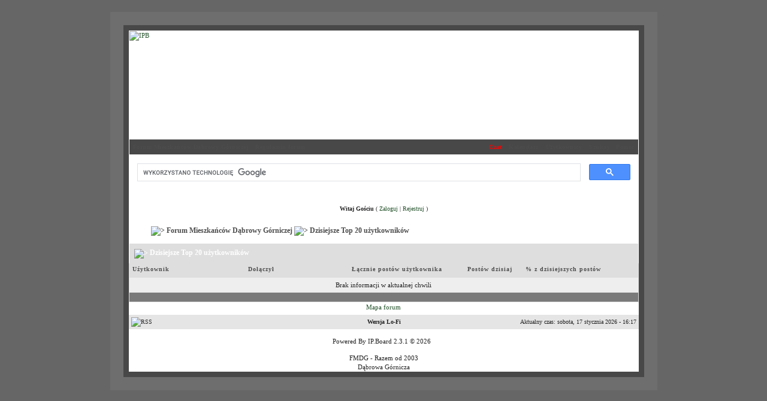

--- FILE ---
content_type: text/html
request_url: http://www.dabrowa-gornicza.org/index.php?s=43537552e80a7922a7dc2b3e274cafea&act=Stats
body_size: 9128
content:
<!DOCTYPE html PUBLIC "-//W3C//DTD XHTML 1.0 Transitional//EN" "http://www.w3.org/TR/xhtml1/DTD/xhtml1-transitional.dtd"> 
<html xml:lang="pl" lang="pl" xmlns="http://www.w3.org/1999/xhtml">
<head>
<meta http-equiv="content-type" content="text/html; charset=iso-8859-2" />

<meta http-equiv="Content-Language" content="pl" />
<meta name="Robots" content="index, follow" />
<meta name="Googlebot" content="index, follow" />
<meta name="distribution" content="global"  />
<meta name="rating" content="general" />

<meta http-equiv="Pragma" content="no-cache" /> 
<meta http-equiv="Expires" content="-1" /> 
<meta http-equiv="Cache-Control" content="no-store, no-cache, must-revalidate" />

<meta name="keywords" content="Dąbrowa Górnicza, Forum Mieszkańców Dąbrowy Górniczej, Dąbrowa, FMDG, Dąbrowa Górnicza - forum dyskusyjne mieszkańców, Dąbrowa Górnicza - Największe i Niezależne Forum Miasta, DG, Stowarzyszenie Forum dla Zagłębia Dąbrowskiego, FdZD, Zagłębie Dąbrowskie" />

<meta name="description" content="Dąbrowa Górnicza - największe i niezależne forum mieszkańców" />
<link rel="shortcut icon" href="favicon.ico" />
<title>Forum Mieszkańców Dąbrowy Górniczej</title>

<meta name="verify-v1" content="OrPYQrKJXN/LLYvgXgWPmtolVDcsdv9YPUfUl9EJfek=" />

<link rel="alternate" type="application/rss+xml" title="DabrowaGornicza" href="http://www.dabrowa-gornicza.org/index.php?act=rssout&amp;id=1" />
 
<style type="text/css">
	html
{
	overflow-x: auto;
}

body
{
	background: #666;
	color: #222222;
	font-family: Verdana;
	font-size: 8.5pt;
	line-height: 135%;
	margin: 0px;
	padding: 0px;
	text-align: center;
}

.ipbtable
{
	width: 100%;
}

table.ipbtable,
tr.ipbtable,
td.ipbtable
{
	background: transparent;
	color: #222;
	font-size: 11px;
	line-height: 135%;
}

.ipbtable td,
.divpad
{
	padding: 5px;
}

td.nopad
{
	padding: 0;
}

th
{
	text-align: left;
}

form
{
	display: inline;
	margin: 0;
	padding: 0;
}

img
{
	border: 0;
	vertical-align: middle;
}

a:link,
a:visited,
a:active
{
	background: transparent;
	color: #27552e;
	text-decoration: none;
}

a:hover
{
	background: transparent;
	color: #63914a;
}

#ipbwrapper
{
	margin: 20px auto 20px auto;
	text-align: left;
	width: 869px;
	border: 22px solid #6e6e6e;
	background: #FFF;
}

#ipbwrapper2
{
	border: 9px solid #484848;
}

.pagelink,
.pagelinklast,
.pagecurrent,
.minipagelink,
.minipagelinklast
{
	background: transparent;
	border: 1px solid #dedede;
	padding: 1px 3px 1px 3px;
}

.pagelinklast,
.minipagelinklast
{
	background: #DFE6EF;
}

.pagecurrent
{
	background: #b9df7d;
}

.minipagelink,
.minipagelinklast
{
	border: 1px solid #dedede;
	font-size: 10px;
	margin: 0 1px 0 0;
}

.pagelink a:active,
.pagelink a:visited,
.pagelink a:link,
.pagelinklast a:active,
.pagelinklast a:visited,
.pagelinklast a:link,
.pagecurrent a:active,
.pagecurrent a:visited,
.pagecurrent a:link,
.minipagelink a:active,
.minipagelink a:visited,
.minipagelink a:link,
.minipagelinklast a:active,
.minipagelinklast a:visited,
.minipagelinklast a:link
{
	text-decoration: none;
}

.fauxbutton
{
	background: #BFCDE0;
	border: 1px solid #dedede;
	font-size: 11px;
	font-weight: bold;
	padding: 4px;
}

.fauxbutton a:link,
.fauxbutton a:visited,
.fauxbutton a:active
{
	color: #222 !important;
	text-decoration: none;
}

.forumdesc,
.forumdesc a:link,
.forumdesc a:visited,
.forumdesc a:active
{
	background: transparent;
	font-size: 10px;
	color: #666;
	line-height: 135%;
	margin: 2px 0 0 0;
	padding: 0;
}

.searchlite
{
	background-color: yellow;
	font-weight: bold;
	color: red;
}

.activeusers
{
	background: #FFF;
	border: 1px solid #dedede;
	color: #000;
	margin: 0px;
	padding: 1px;
}

.activeuserposting a:link,
.activeuserposting a:visited,
.activeuserposting a:active,
.activeuserposting
{
	font-style: italic;
	text-decoration: none;
	border-bottom: 1px dotted black;
}

fieldset.search
{
	line-height: 150%;
	padding: 6px;
}

label
{
	cursor: pointer;
}

img.attach
{
	background: #808080 url(style_images/sd-img/click2enlarge.gif) no-repeat top right;
	border: 1px solid #808080;
	margin: 0 2px 0 0;
	padding: 11px 2px 2px 2px;
}

.thumbwrap,
.thumbwrapp,
.fullimagewrap
{
	border: 1px solid #dedede;
	margin: 2px;
}

.thumbwrapp
{
	border: 2px solid #660707;
}

.fullimagewrap
{
	background: #ebebeb;
	text-align: center;
	margin: 5px 0 5px 0;
	padding: 5px;
}

.thumbwrap h4,
.thumbwrapp h4
{
	background: #eaeaea;
	border: 0 !important;
	border-bottom: 0px solid #5176B5 !important;
	color: #5176B5;
	font-size: 12px;
	font-weight: bold;
	margin: 0;
	padding: 5px;
}

.thumbwrap p,
.thumbwrapp p
{
	background: #EEF2F7 !important;
	border: 0 !important;
	border-top: 0px solid #5176B5 !important;
	margin: 0 !important;
	padding: 5px !important;
	text-align: left;
}

.thumbwrap p.alt,
.thumbwrapp p.alt
{
	background: #DFE6EF !important;
	margin: 0 !important;
	padding: 5px !important;
	text-align: left;
}

.thumbwrapp p.pin
{
	background: #EFDFDF !important;
	text-align: center !important;
}

.thumbwrap img.galattach,
.thumbwrapp img.galattach
{
	background: #FFF url(style_images/sd-img/img_larger.gif) no-repeat bottom right;
	border: 1px solid #dedede;
	margin: 5px;
	padding: 2px 2px 10px 2px;
}

li.helprow
{
	margin: 0 0 10px 0;
	padding: 0;
}

ul#help
{
	padding: 0 0 0 15px;
}

.warngood,
.warnbad
{
	color: #0B9500;
	font-weight: bold;
}

.warnbad
{
	color: #DD0000;
}

#padandcenter
{
	margin: 0 auto 0 auto;
	padding: 14px 0 14px 0;
	text-align: center;
}

#profilename
{
	font-size: 28px;
	font-weight: bold;
}

#photowrap
{
	padding: 6px;
}

#phototitle
{
	border-bottom: 1px solid #000;
	font-size: 24px;
}

#photoimg
{
	margin: 15px 0 0 0;
	text-align: center;
}

#ucpmenu,
#ucpcontent
{
	background: #FFF;
	border: 1px solid #595959;
	border-top: 0px;
	line-height: 150%;
}

#ucpmenu p
{
	margin: 0;
	padding: 2px 5px 6px 9px;
}

#ucpmenu a:link, 
#ucpmenu a:active, 
#ucpmenu a:visited
{
	text-decoration: none;
}

#ucpcontent
{
	width: auto;
}

#ucpcontent p
{
	margin: 0;
	padding: 10px;
}

.activeuserstrip
{
	background: #BCD0ED;
	padding: 6px;
}

.signature
{
	background: transparent;
	color: #339;
	font-size: 10px;
	line-height: 150%;
}

.postdetails
{
	font-size: 10px;
	line-height: 140%;
}

.postcolor
{
	font-size: 12px;
	line-height: 160%;
}

.normalname
{
	color: #003;
	font-size: 12px;
	font-weight: bold;
}

.normalname a:link, 
.normalname a:visited, 
.normalname a:active
{
	font-size: 12px;
}

.post1,
.bg1
{
	background: #FFFFFF;
}

.post2,
.bg3
{
	background: #FFFFFF;
}

.row2shaded,
.post1shaded
{
	background: #f7f7f7 url(style_images/sd-img/list_que.gif) repeat-x left bottom;
}

.row4shaded,
.post2shaded
{
	background: #f7f7f7 url(style_images/sd-img/list_que.gif) repeat-x left bottom;
}

.row1
{
	background: #eeeeee url(style_images/sd-img/list_bg.gif) repeat-x left bottom;
}

.row2
{
	background: #eeeeee url(style_images/sd-img/list_bg.gif) repeat-x left bottom;
}

.rowhighlight
{
	background-color: #FFF9BA;
}

.darkrow1
{
	background: #FFF;
	color: #3A4F6C;
}

.darkrow3
{
	background: #FFF;
	color: #3A4F6C;
}

.plainborder,
.tablefill,
.tablepad
{
	background: #ebebeb;
	border: 1px solid #345487;
}

.tablefill,
.tablepad
{
	padding: 6px;
}

.tablepad
{
	border: 0 !important;
}

.wrapmini
{
	float: left;
	line-height: 1.5em;
	width: 25%;
}

.pagelinks
{
	float: left;
	line-height: 1.2em;
	width: 35%;
}

.desc
{
	font-size: 11px;
	color: #434951;
}

.lastaction
{
	font-size: 10px;
	color: #434951;
}

.edit
{
	font-size: 9px;
}

.thin
{
	border: 1px solid #FFF;
	border-left: 0;
	border-right: 0;
	line-height: 150%;
	margin: 2px 0 2px 0;
	padding: 6px 0 6px 0;
}

.calmonths
{
	background: #FFF;
	border: 1px solid #dedede;
	font-size: 18px;
	font-weight: bold;
	margin: 5px 0 5px 0;
	padding: 8px;
	text-align: center;
}

.weekday
{
	font-size: 14px;
	font-weight: bold;
}

.calmonths a
{
	text-decoration: none;
}

.calday,
.calweekday
{
	background: #FFF;
	color: #4c4c4c;
	font-size: 11px;
	font-weight: bold;
	margin: 0;
	padding: 4px;
	text-align: right;
}

.calweekday
{
	border-right: 1px solid #AAA;
	color: #222;
	font-size: 14px;
	padding: 6px;
	text-align: center;
}

.celltodayshaded,
.celldateshaded,
.cellblank,
.celldate,
.celltoday,
.mcellblank,
.mcelldate,
.mcelltoday
{
	background: #FFF;
	height: 100px;
	margin: 0;
	padding: 0;
	vertical-align: top;
}

.celltodayshaded,
.celldateshaded
{
	background: #FFF;
}

.mcellblank,
.mcelldate,
.mcelltoday
{
	height: auto;
}

.cellblank,
.mcellblank
{
	background: #FFF;
}

.celltoday,
.celltodayshaded,
.mcelltoday
{
	border: 2px solid #4a4a4a;
}

.calranged
{
	border: 2px outset #C2CFDF;
	background: #FFF;
	padding: 4px;
}

.calitem
{
	border-bottom: 1px dotted #C2CFDF;
	padding: 4px;
}

.input-warn,
.input-green,
.input-checkbox,
input,
textarea,
select
{
	background: #FFF;
	border: 1px solid #4C77B6;
	color: #000;
	font-family: verdana, helvetica, sans-serif;
	font-size: 11px;
	margin: 5px;
	padding: 2px;
	vertical-align: middle;
}

select
{
	margin: 0px;
}

.input-checkbox
{
	border: none;
}

.input-warn,
.input-warn-content
{
	border: 1px solid #C00;
}

.input-ok,
.input-ok-content
{
	border: 1px solid #0C0;
}

.input-warn-content
{
	padding: 4px;
	margin: 4px;
	background-color: #FCC;
}

.input-ok-content
{
	padding: 4px;
	margin: 4px;
	background-color: #CFC;
}

.input-text
{
	color: #900;
}

input.button
{
	margin: 0;
	width: auto;
	cursor: pointer;
}

optgroup option
{
	font-family: verdana, helvetica, sans-serif;
	font-size: 12px;
}

.codebuttons
{
	font-family: Verdana, Helvetica, Sans-Serif;
	font-size: 10px;
	vertical-align: middle;
	margin: 2px;
}

.textarea,
.searchinput,
.button,
.gobutton
{
	background: #eaeaea;
	border: 1px solid #dedede;
	color: #000;
	font-family: Verdana, Helvetica, Sans-Serif;
	font-size: 11px;
	padding: 2px;
	vertical-align: middle;
}

.button
{
	background: #eaeaea;
}

.gobutton
{
	background: transparent;
	border: 0;
	color: #dedede;
	margin: 0;
	vertical-align: middle;
}

.radiobutton,
.checkbox,
.helpbox
{
	border: 0;
	vertical-align: middle;
	background: transparent;
}

.formtable
{
	background: transparent;
}

.formtable td,
.pformleft,
.pformleftw,
.pformright
{
	background: #ebebeb;
	border: 1px solid #C2CFDF;
	border-bottom: 0;
	border-left: 0;
	font-weight: bold;
	margin: 1px 0 0 0;
	padding: 6px;
	width: 25%;
}

.formtable td.wider,
.pformleftw,
.pformright
{
	width: 40%;
}

.formtable td.formright,
.pformright
{
	border-right: 0px;
	font-weight: normal;
	width: auto;
}

.formtable td.formtitle,
.formsubtitle
{
	background: #888888;
	border: 0px solid #9FB9D4;
	border-bottom: 0;
	border-left: 0;
	border-right: 0;
	font-weight: normal;
}

.formsubtitle
{
	border: 0;
	color: #FFF;
	font-weight: bold;
	padding: 5px;
}

.formtable td.formstrip
{
	background: #888888;
	border: 0px solid #9FB9D4;
	border-left: 0;
	border-right: 0;
	font-weight: normal;
}

.quotetop
{
	background: #E4EAF2 url(style_images/sd-img/css_img_quote.gif) no-repeat right;
	border: 1px dotted #000;
	border-bottom: 0;
	border-left: 4px solid #8394B2;
	color: #000;
	font-weight: bold;
	font-size: 10px;
	margin: 2px auto 0 auto;
	padding: 3px;
}

.quotemain
{
	background: #FAFCFE;
	border: 1px dotted #000;
	border-left: 4px solid #8394B2;
	border-top: 0;
	color: #465584;
	padding: 4px;
	margin: 0 auto 0 auto;
}

.codetop,
.sqltop,
.htmltop
{
	background: #FDDBCC url(style_images/sd-img/css_img_code.gif) no-repeat right;
	color: #000;
	font-weight: bold;
	margin: 0 auto 0 auto;
	padding: 3px;
}

.codemain,
.sqlmain,
.htmlmain
{
	background: #FAFCFE;
	border: 1px dotted #000;
	color: #465584;
	font-family: Courier, Courier New, Verdana, Arial;
	margin: 0 auto 0 auto;
	padding: 2px;
}

#QUOTE,
#CODE
{
	background: #FAFCFE;
	border: 1px solid #000;
	color: #465584;
	font-family: Verdana, Arial;
	font-size: 11px;
	padding: 2px;
	white-space: normal;
}

#CODE
{
	font-family: Courier, Courier New, Verdana, Arial;
}

.cleared
{
	clear: both;
}

.borderwrap,
.borderwrapm
{
	background: #dedede;
	border: 0px solid #072A66;
	padding: 0px;
	margin: 0px;
}

.borderwrapm
{
	margin: 5px;
}

.borderwrap h3,
.maintitle,
.maintitlecollapse
{
	background: transparent url(style_images/sd-img/tile_cat.gif);
	border: 1px solid #FFF;
	border-bottom: 0px;
	color: #FFF;
	font-size: 12px;
	font-weight: bold;
	margin: 0px;
	padding: 8px;
}

.maintitle td
{
	color: #FFF;
	font-size: 12px;
	font-weight: bold;
}

.maintitlecollapse
{
	border: 1px solid #FFF;
}

.maintitle p,
.maintitlecollapse p,
.formsubtitle p
{
	background: transparent !important;
	border: 0 !important;
	margin: 0 !important;
	padding: 0 !important;
}

.maintitle p.expand,
.maintitle p.goto,
.maintitlecollapse p.expand,
.formsubtitle p.members
{
	float: right;
	width: auto !important;
}

.maintitle a:link, 
.maintitle a:visited,
.maintitlecollapse a:link, 
.maintitlecollapse a:visited
{
	background: transparent;
	color: #FFF;
	text-decoration: none;
}

.maintitle a:hover, 
.maintitle a:active,
.maintitlecollapse a:hover, 
.maintitlecollapse a:active
{
	background: transparent;
	color: #F1F1F1;
}

table th,
.borderwrap table th,
.subtitle,
.subtitlediv,
.postlinksbar
{
	background: transparent url(style_images/sd-img/tile_sub.gif);
	height: 15px;
	border-bottom: 0px solid #5176B5;
	color: #4c4c4c;
	font-size: 10px;
	font-weight: bold;
	letter-spacing: 1px;
	margin: 0;
	padding: 5px;
}

.subtitlediv
{
	border: 1px solid #FFF;
	border-bottom: 1px solid #5176B5;
	text-align: right;
}

.borderwrap table th a:link,
.subtitle a:link,
.subtitlediv a:link,
.borderwrap table th a:visited,
.subtitle a:visited, 
.subtitlediv a:visited, 
.borderwrap table th a:active,
.subtitle a:active,
.subtitlediv a:active,
.borderwrap table th a:hover,
.subtitle a:hover,
.subtitlediv a:hover
{
	background: transparent;
	color: #4c4c4c;
	text-decoration: none;
}

.borderwrap h4
{
	background: #DDE6F2;
	border: 1px solid #FFF;
	border-bottom: 1px solid #5176B5;
	border-top: 1px solid #5176B5;
	color: #5176B5;
	font-size: 12px;
	font-weight: bold;
	margin: 0;
	padding: 5px;
}

.borderwrap p
{
	background: #F9F9F9;
	border: 1px solid #CCC;
	margin: 5px;
	padding: 10px;
	text-align: left;
}

td.formbuttonrow,
.pformstrip,
.borderwrap p.formbuttonrow,
.borderwrap p.formbuttonrow1
{
	background: #eaeaea !important;
	border: 1px solid #FFF;
	border-top: 0px solid #5176B5;
	margin: 0px !important;
	padding: 5px !important;
	text-align: center;
}

td.formbuttonrow
{
	border-bottom: 0;
	border-left: 0;
	border-right: 0;
}

.borderwrap p.formbuttonrow1
{
	background: #F9F9F9 !important;
	border: 0;
	border-top: 1px solid #CCC;
}

.bar,
.barb,
.barc
{
	background: #FFF;
	border: 1px solid #FFF;
}

.barc
{
	border-bottom: 0;
}

.bar p,
.barb p,
.barc p
{
	background: transparent;
	border: 0;
	color: #222;
	font-size: 11px;
	margin: 0;
	padding: 5px;
	text-align: left;
}

.barb p
{
	text-align: right;
}

.bar p.over,
.bar p.overs,
.barc p.over,
.barc p.overs
{
	float: right;
}

.barb p.over,
.barb p.overs
{
	float: left;
}

.bar p.overs,
.barb p.overs,
.barc p.overs
{
	position: relative;
	top: 5px;
}

.catend
{
	background: #7a7a7a;
	color: #000;
	font-size: 1px;
	height: 5px;
}

.newslink
{
	background: #eeeeee;
	border: 1px solid #e4e3e3;
	margin: 0px auto 0px auto;
	width: 90%;
}

.newslink td
{
	color: #222;
	font-size: 10px;
	padding: 5px 5px 5px 10px;
}

.newslink span
{
	background: transparent;
	color: #072A66;
	font-style: italic;
	font-weight: normal;
}

.newslink input
{
	background: #FFF;
	border: 1px solid #999;
	color: #072A66;
	font-size: 10px;
	padding: 3px;
	vertical-align: middle;
	width: auto;
}

.newslink input.button
{
	background: transparent;
	border: 0;
	color: #072A66;
	vertical-align: middle;
}

.fieldwrap
{
	background: #F9F9F9;
	border: 1px solid #CCC;
	border-top: 0;
	margin: 5px;
	padding: 0;
	text-align: left;
}

.fieldwrap h4
{
	background: #EEE;
	border: 1px solid #CCC;
	border-left: 0;
	border-right: 0;
	color: #444;
	font-size: 12px;
	font-weight: bold;
	margin: 0;
	padding: 5px;
}

.errorwrap
{
	background: #F2DDDD;
	border: 1px solid #992A2A;
	border-top: 0;
	margin: 5px;
	padding: 0;
}

.errorwrap h4
{
	background: #E3C0C0;
	border: 1px solid #992A2A;
	border-left: 0;
	border-right: 0;
	color: #992A2A;
	font-size: 12px;
	font-weight: bold;
	margin: 0;
	padding: 5px;
}

.errorwrap p
{
	background: transparent;
	border: 0;
	color: #992A2A;
	margin: 0;
	padding: 8px;
}

.ruleswrap
{
	background: #F2DDDD;
	border: 1px solid #992A2A;
	color: #992A2A;
	margin: 5px 0 5px 0;
	padding: 5px;
}

#redirectwrap
{
	background: transparent;
	border: 1px solid #545454;
	margin: 200px auto 0 auto;
	text-align: left;
	width: 500px;
}

#redirectwrap h4
{
	background: transparent;
	border-bottom: 0px solid #C2CFDF;
	color: #FFF;
	font-size: 14px;
	margin: 0;
	padding: 5px;
}

#redirectwrap p
{
	margin: 0;
	padding: 5px;
}

#redirectwrap p.redirectfoot
{
	background: #616161;
	border-top: 1px solid #545454;
	text-align: center;
}

#gfooter
{
	background: #e6e5e5;
	margin: 5px 0 5px 0;
	padding: 0;
	width: 100%;
}

#gfooter td
{
	color: #222222;
	font-size: 10px;
	padding: 4px;
}

#gfooter a:link,
#gfooter a:visited
{
	color: #222;
}

#logostrip
{
	background: #FFF url(style_images/sd-img/tile_back.gif);
	border: 1px solid #FFF;
	height: 180px;
	margin: 0;
	padding: 0;
}

#logographic
{
	background: transparent url(style_images/sd-img/logo4.gif) no-repeat left;
	height: 120px;
	margin: 0;
	padding: 0;
}

#submenu
{
	background: #484848 url(style_images/sd-img/tile_sub.gif);
	border: 1px solid #FFF;
	border-top: 0;
	color: #4c4c4c;
	margin: 0;
	height: 25px;
	text-align: right;
}

.ipb-top-left-link,
.ipb-top-right-link
{
	background: transparent url(style_images/sd-img/tile_sub.gif);
	float: right;
	font-size: 10px;
	font-weight: bold;
	letter-spacing: 0.5px;
	margin: 0px;
	padding: 5px 0 5px 0;
	width: auto;
	border-left: 0px solid #dce3ee;
}

.ipb-top-left-link
{
	float: left;
	border-left: 0px;
	border-right: 0px solid #dce3ee;
}

.ipb-top-left-link a:link, 
.ipb-top-left-link a:visited,
.ipb-top-right-link a:link, 
.ipb-top-right-link a:visited
{
	background: transparent;
	color: #4c4c4c;
	padding: 0 6px 0 6px;
	text-decoration: none;
}

.ipb-top-left-link a:hover, 
.ipb-top-left-link a:active,
.ipb-top-right-link a:hover, 
.ipb-top-right-link a:active
{
	background: transparent;
	color: #4c4c4c;
}

#userlinks,
#userlinksguest
{
	background: #FFF;
	border: 0px solid #a8a8a8;
	margin: 15px 0 0 0;
	padding: 0;
}

#userlinksguest
{
	background: #FFF;
	border: 0px solid #a8a8a8;
}

#userlinks p,
#userlinksguest p
{
	background: transparent !important;
	border: 0 !important;
	font-size: 10px;
	font-weight: normal;
	letter-spacing: 0;
	margin: 0 !important;
	padding: 7px 0 7px 0;
	text-align: center;
}

#userlinksguest p.pcen
{
	text-align: center;
}

#userlinks p.home,
#userlinksguest p.home
{
	float: center;
}

#navstrip
{
	background: transparent;
	color: #4c4c4c;
	font-size: 12px;
	font-weight: bold;
	margin: 0 0 5px 37px;
	padding: 15px 0px 8px 0px;
}

#navstrip a:link, 
#navstrip  a:visited
{
	background: transparent;
	color: #4c4c4c;
	text-decoration: none;
}

#navstrip a:hover, 
#navstrip a:active
{
	background: transparent;
	color: #4c4c4c;
}

.toplinks
{
	background: transparent;
	color: #000;
	margin: 0;
	padding: 0 0 5px 0;
	text-align: right;
}

.toplinks span
{
	background: #eeeeee;
	border: 1px solid #dedede;
	border-bottom: 0;
	color: #000;
	font-size: 10px;
	font-weight: bold;
	margin: 0 10px 0 0;
	padding: 5px;
}

.copyright
{
	background: transparent;
	font-size: 11px;
	margin: 0 0 5px 0;
	padding: 8px;
}

#print
{
	margin: 20px auto 20px auto;
	padding: 0;
	text-align: left;
	width: 85%;
}

#print h1,
#print h2,
#print h3,
#print h4,
#print p
{
	color: #036;
	font-size: 18px;
	font-weight: bold;
	margin: 0;
	padding: 8px;
}

#print h2,
#print h3,
#print p
{
	border-bottom: 1px solid #999;
	font-size: 11px;
	font-weight: normal;
}

#print h3
{
	background: #F5F5F5;
	font-size: 12px;
	font-weight: bold;
	margin: 0 0 10px 0;
}

#print h4
{
	background: #F9F9F9;
	font-size: 11px;
}

#print p
{
	margin: 0 0 5px 0;
	padding: 10px;
}

#print p.printcopy
{
	border: 0;
	color: #000;
	text-align: center;
}

.dny-edit-title
{
	border: 0px;
	padding: 3px;
	margin: 0px;
	background: transparent;
	color: #27552e;
}

.tabon
{
	border-top: 0px solid #999;
	border-left: 0px solid #999;
	border-right: 0px solid #999;
	background-color: #FFF;
	padding: 8px;
	padding-bottom: 9px;
	font-size: 10px;
	float: left;
	width: auto;
	margin-top: 3px;
}

.taboff
{
	border-top: 0px solid #777;
	border-left: 0px solid #777;
	border-right: 0px solid #777;
	background-color: #B5C3D9;
	color: #FFF;
	padding: 8px;
	font-size: 10px;
	float: left;
	width: auto;
	margin-top: 3px;
}

.tabon a:link, 
.tabon a:visited, 
.tabon a:active
{
	text-decoration: none;
	color: #FFF;
}

.taboff a:link, 
.taboff a:visited, 
.taboff a:active
{
	text-decoration: none;
	color: #FFF;
}

.mya-back
{
	background: #FFF;
	margin: 1px;
	padding: 1px;
}

.mya-content
{
	background: #FFF;
	padding: 8px;
	margin: 1px;
	border: 1px solid #777;
}

.mya-content-tbl
{
	background: #F0F5FA;
	border: 1px solid #777;
	text-align: left;
	font-size: 10px;
	white-space: nowrap;
	margin: 1px;
}

.mya-fieldwrap
{
	background: transparent;
	margin-top: 2px;
	margin-bottom: 2px;
	padding: 4px;
	border: 1px solid #C5C7CD;
	-moz-border-radius: 5px;
	width: auto;
	display: block;
}

.iframeshim
{
	position: absolute;
	display: none;
	background: #FFF;
	filter: alpha(opacity=0);
	border: 0px;
	width: auto;
	height: auto;
}

.popupmenu,
.popupmenu-new
{
	background: #eeeeee url(style_images/sd-img/list_bg.gif) repeat-x left bottom;
	border: 0px solid #3A4F6C;
	text-align: left;
	font-size: 10px;
	white-space: nowrap;
}

.popupmenu-item
{
	padding: 5px;
	white-space: nowrap;
	border-bottom: 1px solid #dedede;
	color: #FFFFFF;
	font-weight: normal;
	background-color: #4c4c4c;
}

.popupmenu-item-last
{
	padding: 5px;
	white-space: nowrap;
	color: #FFFFFF;
	font-weight: normal;
	background-color: #4c4c4c;
}

.popmenubutton-new,
.popmenubutton
{
	width: 120px;
	white-space: nowrap;
	background-color: transparent;
	border: 0px solid #3A4F6C;
	color: #000;
	font-weight: bold;
	float: right;
	height: 18px;
	text-align: center;
	margin: 0px;
	font-size: 11px;
	padding: 3px;
}

.popmenubutton-new
{
	float: none;
	width: auto;
	text-align: left;
	height: auto;
	padding: 3px;
	font-weight: normal;
	background-color: transparent;
	background-image: url(style_images/sd-img/menu_action_down-padded.gif);
	background-repeat: no-repeat;
	background-position: right;
}

.popmenubutton-new-out
{
	padding: 4px;
}

.popupmenu-new
{
	background: #eeeeee url(style_images/sd-img/list_bg.gif) repeat-x left bottom;
}

.popmenubutton a:link, 
.popmenubutton a:visited,
.popmenubutton-new a:link, 
.popmenubutton-new a:visited,
.popupmenu-item a:link, 
.popupmenu-item a:visited,
.popupmenu-item-last a:link, 
.popupmenu-item-last a:visited
{
	color: #FFFFFF;
	text-decoration: none;
}

.popmenubutton a:hover,
.popmenubutton-new a:hover,
.popupmenu-item a:hover, 
.popupmenu-item-last a:hover
{
	color: #000;
	text-decoration: none;
}

.popupmenu-category
{
	background: transparent url(style_images/sd-img/tile_sub.gif);
	border-top: 0px solid #616060;
	border-bottom: 0px solid #616060;
	color: #000;
	font-size: 10px;
	font-weight: bold;
	letter-spacing: 1px;
	margin: 0;
	padding: 5px;
}

#loading-layer-inner
{
	width: 220px;
	height: 28px;
	padding: 18px 10px 10px 10px;
	text-align: center;
	color: #000;
	border: 1px solid;
	border-color: #7b9f53;
	background-color: #a4c96e;
}

#ipd-msg-wrapper
{
	display: none;
	width: 220px;
}

#ipd-msg-inner
{
	width: 100%;
	height: 45px;
	padding: 6px 4px 4px 4px;
	margin: 0px;
	text-align: center;
	color: #000;
	border: 1px solid;
	border-color: #ccc #666 #666 #ccc;
	background-color: #FCF8C7;
	filter: alpha(opacity=75);
	opacity: .75;
}

#ipd-msg-title
{
	width: 100%;
	height: 20px;
	margin: 0px;
	padding: 6px 4px 4px 4px;
	background: transparent url(style_images/sd-img/css_pp_header.gif);
	border: 1px solid #888888;
	border-bottom: 0px;
	color: #FFF;
}

.linked-image
{
	margin: 0px;
	padding: 0px;
	border: 0px;
}

.resized-linked-image
{
	margin: 1px 0px 0px 0px;
	padding: 0px;
	background-color: #000;
	border: 0px;
	color: #FFF;
	font-size: 10px;
	width: auto;
	-moz-border-radius-topleft: 7px;
	-moz-border-radius-topright: 7px;
}

.resized-linked-image-zoom
{
	width: 200px;
	height: 30px;
	filter: alpha(opacity=85);
	opacity: .85;
	background-color: #FFF;
	padding-top: 6px;
	padding-left: 5px;
	top: 0px;
	left: 0px;
	position: absolute;
	display: none;
}

.post-edit-reason
{
	background: #E7EAEF;
	margin-top: 9px;
	margin-bottom: 0px;
	padding: 4px;
	color: #333;
	font-size: 10px;
	border: 1px solid #C5C7CD;
	-moz-border-radius: 5px;
	width: auto;
	display: block;
}

.pp-name
{
	background: #eeeeee url(style_images/sd-img/list_bg.gif) repeat-x left bottom;
	border: 1px solid #dedede;
	color: #27552e;
	margin: 0px;
	padding: 10px;
}

.pp-name h3
{
	margin: 0px;
	padding: 0px 0px 5px 0px;
	font-size: 24px;
}

.pp-header
{
	background: transparent url(style_images/sd-img/tile_sub.gif);
	color: #4c4c4c;
	font-size: 10px;
	font-weight: bold;
	margin: 0px 0px 1px 0px;
	padding: 5px;
}

.pp-title
{
	background: url(style_images/sd-img/tile_cat.gif);
	border-bottom: 0;
	color: #FFF;
	font-size: 12px;
	font-weight: bold;
	margin: 0px;
	padding: 0px;
}

.pp-datebox
{
	text-align: center;
	background: #FFFFFF;
	border: 1px solid #cccccc;
	padding: 4px;
	margin: 0px;
	font-size: 18px;
	font-weight: bold;
	line-height: 100%;
	letter-spacing: -1px;
	float: right;
	width: auto;
}

.pp-datebox em
{
	color: #AAA;
	font-weight: normal;
	font-style: normal;
}

.pp-contentbox-back
{
	background-color: #FFF;
	padding: 6px;
}

.pp-contentbox-entry,
.pp-contentbox-entry-noheight,
.pp-contentbox-entry-noheight-mod,
.pp-contentbox-entry-noheight-sel
{
	background-color: #FFF;
	border: 1px solid #888888;
	line-height: 140%;
	padding: 8px;
	margin-bottom: 6px;
	height: 200px;
	overflow: auto;
	overflow-x: auto;
}

.pp-contentbox-entry-noheight-sel
{
	background-color: #FCECCD;
}

.pp-contentbox-entry-noheight-mod
{
	background-color: #FDF1DA;
}

.pp-contentbox-entry-noheight,
.pp-contentbox-entry-noheight-mod,
.pp-contentbox-entry-noheight-sel
{
	height: auto;
	margin-bottom: 1px;
}

.pp-image-thumb-wrap,
.pp-image-thumb-wrap-floatright,
.pp-image-mini-wrap,
.pp-image-mini-wrap-floatright
{
	width: 52px;
	height: 52px;
	text-align: center;
	background: #FFFFFF;
	border: 1px solid #555555;
	padding: 4px;
	margin-top: auto;
	margin-bottom: auto;
}

.pp-image-mini-wrap,
.pp-image-mini-wrap-floatright
{
	width: 27px;
	height: 27px;
	margin-top: auto;
	margin-bottom: auto;
}

.pp-image-thumb-wrap-floatright,
.pp-image-mini-wrap-floatright
{
	float: right;
}

.pp-tiny-text
{
	color: gray;
	font-size: 10px;
}

.pp-mini-content-entry,
.pp-mini-content-entry-noheight,
.pp-mini-entry-noheight-shaded
{
	background-color: #ebebeb;
	padding: 6px;
	border-bottom: 1px dotted #555555;
	clear: both;
	width: auto;
	height: 60px;
}

.pp-mini-entry-noheight-shaded
{
	background-color: #E3DFE7;
}

.pp-mini-content-entry-noheight,
.pp-mini-entry-noheight-shaded
{
	height: auto;
}

.pp-tabclear,
.pp-maintitle
{
	background: url(style_images/sd-img/css_pp_header.gif);
	border: 1px solid #FFF;
	border-bottom: 1px solid #5176B5;
	color: #FFF;
	font-size: 12px;
	font-weight: bold;
	margin: 0px;
	padding: 8px;
}

.pp-tabclear
{
	border: 0px;
	border-right: 0px solid #072A66;
	border-left: 0px solid #072A66;
}

.pp-tabon
{
	border-top: 0px solid #3363A1;
	border-left: 0px solid #072A66;
	border-right: 0px solid #072A66;
	background-color: #6696D6;
	color: #FFFFFF;
	padding: 8px;
	float: left;
	width: auto;
	background-image: url(style_images/sd-img/css_pp_tab_on.gif);
	background-repeat: repeat-x;
	background-position: left bottom;
	margin-top: 3px;
	font-size: 10px;
}

.pp-taboff,
.pp-tabshaded
{
	border-top: 0px solid #759BC7;
	border-left: 0px solid #759BC7;
	border-right: 0px solid #759BC7;
	background-color: #3363A1;
	color: #FFF;
	padding: 8px;
	float: left;
	width: auto;
	background-image: url(style_images/sd-img/css_pp_tab_off.gif);
	background-repeat: repeat-x;
	background-position: left bottom;
	margin-top: 3px;
	font-size: 10px;
}

.pp-tabshaded
{
	background-image: url(style_images/sd-img/css_pp_tab_shaded.gif);
	background-repeat: repeat-x;
	background-position: left bottom;
	color: #FFF;
	border-top: 0px solid #7f9BBC;
	border-left: 0px solid #7f9BBC;
	border-right: 0px solid #7f9BBC;
}

.pp-tabon a:link, 
.pp-tabon a:visited, 
.pp-tabon a:active
{
	text-decoration: none;
	color: #FFFFFF;
}

.pp-taboff a:link, 
.pp-taboff a:visited, 
.pp-taboff a:active,
.pp-tabshaded a:link, 
.pp-tabshaded a:visited, 
.pp-tabshaded a:active
{
	text-decoration: none;
	color: #FFFFFF;
}

.pp-tabwrap
{
	height: 34px;
	margin: 0px;
	padding: 0px;
}

.left
{
	padding: 0;
	margin: 0;
	background: url(style_images/sd-img/cat_left.gif) 0 0 no-repeat;
	height: 30px;
}

.right
{
	padding: 0;
	margin: 0;
	background: url(style_images/sd-img/cat_right.gif) 100% 0 no-repeat;
	height: 30px;
}

.main_text
{
	color: #FFF;
	font-size: 12px;
	font-weight: bold;
	margin: 0px;
	padding: 8px;
	background: transparent;
	border: 0;
	border-left: 1px solid #FFF;
	border-right: 1px solid #FFF;
}

.main_text_noborder
{
	color: #FFF;
	font-size: 12px;
	font-weight: bold;
	margin: 0px;
	padding: 8px;
	background: transparent;
	border: 0;
}

.maintitle_3,
.maintitlecollapse_3
{
	background: url(style_images/sd-img/tile_cat.gif);
	color: #FFF;
	font-size: 12px;
	font-weight: bold;
	margin: 0px;
	height: 30px;
}

.maintitle_3 p.expand,
.maintitle_3 p.goto,
.maintitlecollapse_3 p.expand
{
	float: right;
	width: auto !important;
}

.maintitle_3 a:link,
.maintitle_3 a:visited,
.maintitlecollapse_3 a:link,
.maintitlecollapse_3 a:visited
{
	background: transparent;
	color: #FFF;
	text-decoration: none;
}

.maintitle_3 a:hover,
.maintitle_3 a:active,
.maintitlecollapse_3 a:hover,
.maintitlecollapse_3 a:active
{
	background: transparent;
	color: #F1F1F1;
}

.maintitle_3 p,
.maintitlecollapse_3 p
{
	margin: 0;
	padding: 0;
	background: transparent;
	border: 0;
}

.maintitle_3 td
{
	color: #FFF;
	font-size: 12px;
	font-weight: bold;
}


</style> 








</head> 
<body>
<div id="ipbwrapper">
<div id="ipbwrapper2">
<!--ipb.javascript.start-->
<script type="text/javascript">
 //<![CDATA[
 var ipb_var_st            = "0";
 var ipb_lang_tpl_q1       = "Proszę wpisać numer strony, do której przejśc - pomiędzy 1 a";
 var ipb_var_s             = "c916c43ce899871f783dd49ed0632e1a";
 var ipb_var_phpext        = "php";
 var ipb_var_base_url      = "http://www.dabrowa-gornicza.org/index.php?s=c916c43ce899871f783dd49ed0632e1a&";
 var ipb_var_image_url     = "style_images/sd-img";
 var ipb_input_f           = "0";
 var ipb_input_t           = "0";
 var ipb_input_p           = "0";
 var ipb_var_cookieid      = "";
 var ipb_var_cookie_domain = "";
 var ipb_var_cookie_path   = "/";
 var ipb_md5_check         = "880ea6a14ea49e853634fbdc5015a024";
 var ipb_new_msgs          = 0;
 var use_enhanced_js       = 1;
 var use_charset           = "iso-8859-2";
 var ipb_myass_chars_lang  = "Zbyt mało znaków";
 var ajax_load_msg                   = "Wczytywanie zawartości...";
 //]]>
</script>
<script type="text/javascript" src='jscripts/ips_ipsclass.js'></script>
<script type="text/javascript" src='jscripts/ipb_global.js'></script>
<script type="text/javascript" src='jscripts/ips_menu.js'></script>
<script type="text/javascript" src='style_images/sd-img/folder_js_skin/ips_menu_html.js'></script>
<script type="text/javascript" src='cache/lang_cache/polski/lang_javascript.js'></script>
<script type="text/javascript">
//<![CDATA[
var ipsclass = new ipsclass();
ipsclass.init();
ipsclass.settings['do_linked_resize'] = parseInt( "1" );
ipsclass.settings['resize_percent']   = parseInt( "50" );
//]]>
</script>
<!--ipb.javascript.end-->
<div class="borderwrap">
        <div id="logostrip"><a href='http://www.dabrowa-gornicza.org/index.php?s=c916c43ce899871f783dd49ed0632e1a&amp;'><!--ipb.logo.start--><img src='style_images/42_forumdg.jpg' alt='IPB' style='vertical-align:top' border='0' /><!--ipb.logo.end--></a>
</div>
            <div id="submenu">
		<!--ipb.leftlinks.start-->
		
			<div class='ipb-top-left-link'><a href="http://www.dabrowa-gornicza.org">Forum Mieszkańców Dąbrowy Górniczej</a></div>
		
				
		
	<div class='ipb-top-left-link'><a href="http://www.dabrowa-gornicza.org/index.php?s=c916c43ce899871f783dd49ed0632e1a&amp;act=boardrules">Regulamin forum</a></div>

		<!--ipb.leftlinks.end-->
		<!--ipb.rightlinks.start-->
		<div class='ipb-top-right-link'><a href="http://www.dabrowa-gornicza.org/index.php?s=c916c43ce899871f783dd49ed0632e1a&amp;act=Help">Pomoc</a></div>
		<div class='ipb-top-right-link' id="ipb-tl-search"><a href="http://www.dabrowa-gornicza.org/index.php?s=c916c43ce899871f783dd49ed0632e1a&amp;act=Search&amp;f=0">Szukaj</a></div>
		<div class='ipb-top-right-link'><a href="http://www.dabrowa-gornicza.org/index.php?s=c916c43ce899871f783dd49ed0632e1a&amp;act=Members">Użytkownicy</a></div>
		<div class='ipb-top-right-link'><a href="http://www.dabrowa-gornicza.org/index.php?s=c916c43ce899871f783dd49ed0632e1a&amp;act=calendar">Kalendarz</a></div>
<div class='ipb-top-right-link'><a href="http://www.dabrowa-gornicza.org/chat2/flashchat.php" target="_blank"><font color="red">Czat</font></a></div>


		
		<div class='popupmenu-new' id='ipb-tl-search_menu' style='display:none;width:210px'>
			<form action="http://www.dabrowa-gornicza.org/index.php?s=c916c43ce899871f783dd49ed0632e1a&amp;act=Search&amp;CODE=01" method="post">
				<input type='hidden' name='forums' id='gbl-search-forums' value='all' /> 
				<input type="text" size="20" name="keywords" id='ipb-tl-search-box' />
				<input class="button" type="image" style='border:0px' src="style_images/sd-img/login-button.gif" />
				
			</form>
			<div style='padding:4px'>
				<a href='http://www.dabrowa-gornicza.org/index.php?s=c916c43ce899871f783dd49ed0632e1a&amp;act=Search'>Zaawansowane opcje wyszukiwania</a>
			</div>
		</div>
		<script type="text/javascript">
			ipsmenu.register( "ipb-tl-search", 'document.getElementById("ipb-tl-search-box").focus();' );
			gbl_check_search_box();
		</script>
		<!--ipb.rightlinks.end-->
	</div>
</div>

<script type="text/javascript" src='jscripts/ips_xmlhttprequest.js'></script>
<script type="text/javascript" src='jscripts/ipb_global_xmlenhanced.js'></script>
<script type="text/javascript" src='jscripts/dom-drag.js'></script>
<div id='get-myassistant' style='display:none;width:400px;text-align:left;'>
<div class="borderwrap">
 <div class='maintitle' id='myass-drag' title='Kliknij i przytrzymaj, aby przeciągnąć to okno'>
  <div style='float:right'><a href='#' onclick='document.getElementById("get-myassistant").style.display="none"'>[X]</a></div>
  <div>Mój asystent</div>
 </div>
 <div id='myass-content' style='overflow-x:auto;'></div>
 </div>
</div>
<!-- Loading Layer -->
<div id='loading-layer' style='display:none'>
        <div id='loading-layer-shadow'>
           <div id='loading-layer-inner'>
                 <img src='style_images/sd-img/loading_anim.gif' border='0' alt='Wczytywanie proszę czekać...' />
                <span style='font-weight:bold' id='loading-layer-text'>Wczytywanie proszę czekać...</span>
            </div>
        </div>
</div>
<!-- / Loading Layer -->
<!-- Msg Layer -->
<div id='ipd-msg-wrapper'>
        <div id='ipd-msg-title'>
                <a href='#' onclick='document.getElementById("ipd-msg-wrapper").style.display="none"; return false;'><img src='style_images/sd-img/close.png' alt='X' title='Close Window' class='ipd' /></a> &nbsp; <strong>Wiadomość</strong>
        </div>
        <div id='ipd-msg-inner'><span style='font-weight:bold' id='ipd-msg-text'></span><div class='pp-tiny-text'>(Wiadomość zostanie automatycznie zamknięta w ciągu 2 sekund)</div></div>
</div>
<!-- Msg Layer -->

<!-- / End board header -->


<script>
  (function() {
    var cx = '004090315533574942659:vql8q5wuxuo';
    var gcse = document.createElement('script');
    gcse.type = 'text/javascript';
    gcse.async = true;
    gcse.src = (document.location.protocol == 'https:' ? 'https:' : 'http:') +
        '//www.google.com/cse/cse.js?cx=' + cx;
    var s = document.getElementsByTagName('script')[0];
    s.parentNode.insertBefore(gcse, s);
  })();
</script>
<gcse:search></gcse:search>




<div id="userlinksguest">
	<p class="pcen"><b>Witaj Gościu</b> ( <a href="http://www.dabrowa-gornicza.org/index.php?s=c916c43ce899871f783dd49ed0632e1a&amp;act=Login&amp;CODE=00">Zaloguj</a> | <a href="http://www.dabrowa-gornicza.org/index.php?s=c916c43ce899871f783dd49ed0632e1a&amp;act=Reg&amp;CODE=00">Rejestruj</a> )







	</p>
</div>
<div id="navstrip"><img src='style_images/sd-img/nav.gif' border='0'  alt='&gt;' />&nbsp;<a href='http://www.dabrowa-gornicza.org/index.php?s=c916c43ce899871f783dd49ed0632e1a&amp;act=idx'>Forum Mieszkańców Dąbrowy Górniczej</a>&nbsp;<img src='style_images/sd-img/nav.gif' border='0'  alt='&gt;' />&nbsp;Dzisiejsze Top 20 użytkowników</div>

<!--IBF.NEWPMBOX-->



<div class="borderwrap">
	<div class="maintitle_3"><div class="left"><div class="right"><div class="main_text"><img src='style_images/sd-img/nav_m.gif' border='0'  alt='&gt;' width='8' height='8' />&nbsp;Dzisiejsze Top 20 użytkowników</div></div></div></div>
	<table class='ipbtable' cellspacing="1">
		<tr>
			<th width="20%">Uźytkownik</th>
			<th width="18%" align="center"  valign="middle">Dołączył</th>
			<th align="center" width="20%"  valign="middle">Łącznie postów użytkownika</th>
			<th align="center" width="10%" valign="middle" >Postów dzisiaj</th>
			<th align="center" width="20%" valign="middle">% z dzisiejszych postów</th>
		</tr><tr>
			<td colspan="5" align="center" class="row1" valign="middle">Brak informacji w aktualnej chwili</td>
		</tr><tr>
		<td class="catend" colspan="5"><!-- no content --></td>
	</tr>
</table>
</div><!--TASK--><img src='http://www.dabrowa-gornicza.org/index.php?s=c916c43ce899871f783dd49ed0632e1a&amp;act=task' border='0' height='1' width='1' alt='' /><!--ETASK-->

<center>


<center><a href="http://www.dabrowa-gornicza.org/sitemap.php">Mapa forum</a></center>

<table cellspacing="0" id="gfooter">
	<tr>
		<td width="45%"><img id="rss-syndication" src='style_images/sd-img/rss.png' border='0' alt='RSS' class='ipd' />
<script type="text/javascript">
//<![CDATA[
  menu_build_menu(
  "rss-syndication",
  new Array( "<a href='http://www.dabrowa-gornicza.org/index.php?act=rssout&amp;id=1' style='color:black'>DabrowaGornicza</a>"
           ) );
//]]>
</script> </td>
		<td width="10%" align="center" nowrap="nowrap"><a href="lofiversion/index.php"><b>Wersja Lo-Fi</b></a></td>
		<td width="45%" align="right" nowrap="nowrap">Aktualny czas: sobota, 17 stycznia 2026 - 16:17</td>
	</tr>
</table>
<script type='text/javascript'>
//<![CDATA[
menu_do_global_init();
show_inline_messages();
// Uncomment this to fix IE png images
// causes page slowdown, and some missing images occasionally
// if ( is_ie )
// {
//	 ie_fix_png();
// }

//]]>
</script>
 
<!-- Copyright Information -->
        				  <div align='center' class='copyright'>
        				  	Powered By IP.Board 
        				  	2.3.1 &copy; 2026 &nbsp; 
        				  </div>
		<!-- / Copyright -->

<center>FMDG - Razem od 2003</center>
<center>Dąbrowa Górnicza</center>

</div>
</div>

<script src="http://www.google-analytics.com/urchin.js" type="text/javascript">
</script>
<script type="text/javascript">
_uacct = "UA-1816995-1";
urchinTracker();
</script>

</body> 
</html>